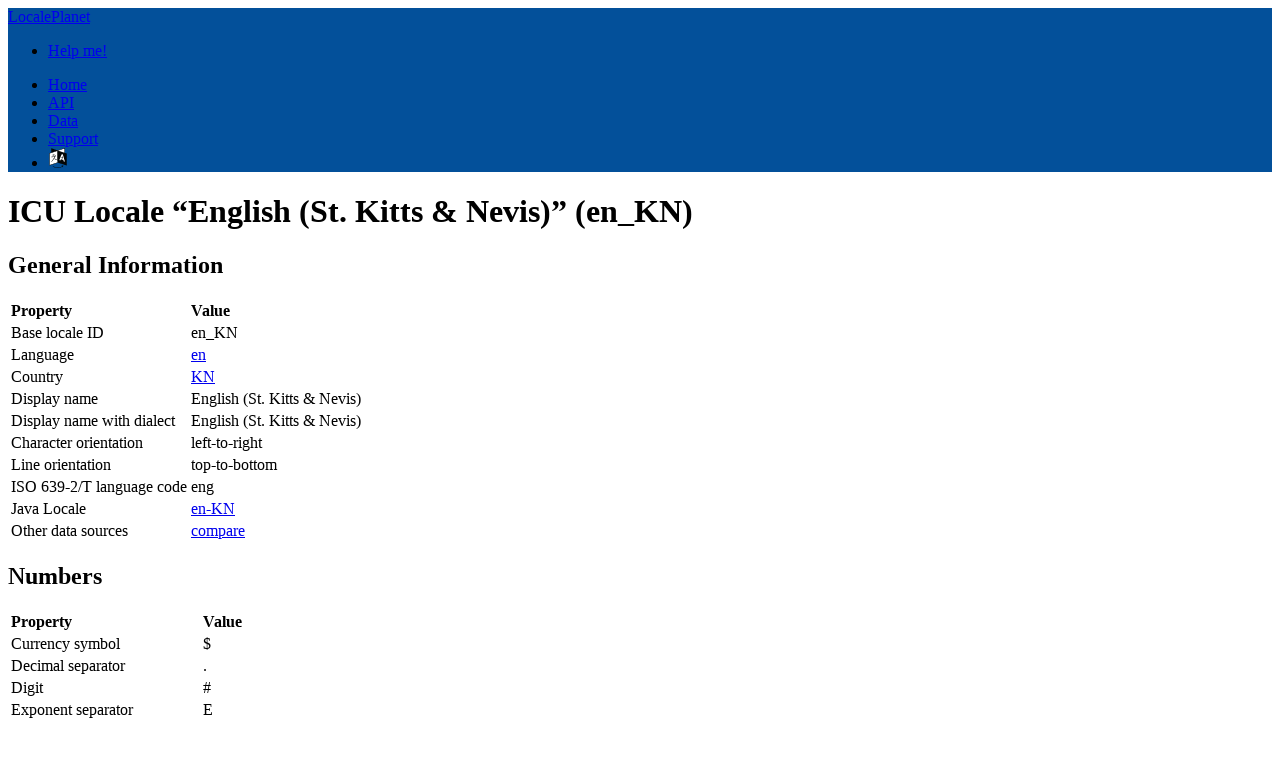

--- FILE ---
content_type: text/html;charset=utf-8
request_url: https://www.localeplanet.com/icu/en-KN/index.html
body_size: 7431
content:

<!DOCTYPE html>
<html>
<head>
<title>ICU Locale &#x201c;English (St. Kitts &amp; Nevis)&#x201d; (en_KN)</title>
<meta http-equiv="Content-type" content="text/html;charset=UTF-8" />
<meta content="width=device-width, initial-scale=1.0" name="viewport" />
<meta content="unsafe-url" name="viewport" />
<link rel="icon" type="image/svg+xml" href="/favicon.svg" />
<link rel="stylesheet" type="text/css" href="/css/bootstrap.min.css" />
<link rel="stylesheet" type="text/css" href="/css/font-awesome.css" />
<link rel="stylesheet" type="text/css" href="/css/override.css" />
<script src="/js/jquery-1.8.2.min.js"></script>
<script src="/js/bootstrap.min.js"></script>
<script type="text/javascript">
var _gaq = _gaq || [];
_gaq.push(['_setAccount', 'UA-328425-6']);
_gaq.push(['_trackPageview']);
(function() {
var ga = document.createElement('script'); ga.type = 'text/javascript'; ga.async = true;
ga.src = ('https:' == document.location.protocol ? 'https://ssl' : 'http://www') + '.google-analytics.com/ga.js';
var s = document.getElementsByTagName('script')[0]; s.parentNode.insertBefore(ga, s);
})();
</script>

</head>
<body>
<div class="navbar navbar-fixed-top navbar-inverse" data-dropdown="dropdown">
	<div class="navbar-inner">
		<div class="container" style="background-color: #03509a;" >
			<a class="btn btn-navbar" data-toggle="collapse" data-target=".nav-collapse"><span class="icon-bar"></span><span class="icon-bar"></span><span class="icon-bar"></span></a>
			<a class="brand" href="/index.html"><i class="icon-globe"></i> LocalePlanet</a>
			<ul class="nav">
				<li><a href="/index.html">Help me!</a></li>
			</ul>
			<div class="nav-collapse">
			<ul class="nav pull-right">
				<li><a href="/index.html">Home</a></li>
				<li><a href="/api/index.html">API</a></li>
				<li><a href="/data-sources.html">Data</a></li>
				<li><a href="/support/index.html">Support</a></li>
			<li><a class="language" href="/support/change-language.html?next=%2Ficu%2Fen-KN%2Findex.html"><img src="https://www.vectorlogo.zone/logos/languageicon/languageicon-icon.svg"  style="height: 20px;" alt="Change language" title="Change language" /></a></li>
			</ul>			</div>		</div>
	</div>
</div>
<div class="container">
	<div class="maincontent">

<h1>ICU Locale &#x201c;English (St. Kitts &amp; Nevis)&#x201d; (en_KN)</h1>
<h2>General Information</h2>
<table class="table table-bordered table-striped">
	<tr>
		<th style="text-align:left;">Property</th>
		<th style="text-align:left;">Value</th>
	</tr>
	<tr>
		<td valign="top">Base locale ID</td>
		<td>en_KN</td>
	</tr>
	<tr>
		<td valign="top">Language</td>
		<td><a href="../iso639.html#en">en</a></td>
	</tr>
	<tr>
		<td valign="top">Country</td>
		<td><a href="../iso3166.html#KN">KN</a></td>
	</tr>
	<tr>
		<td valign="top">Display name</td>
		<td>English (St. Kitts &amp; Nevis)</td>
	</tr>
	<tr>
		<td valign="top">Display name with dialect</td>
		<td>English (St. Kitts &amp; Nevis)</td>
	</tr>
	<tr>
		<td valign="top">Character orientation</td>
		<td>left-to-right</td>
	</tr>
	<tr>
		<td valign="top">Line orientation</td>
		<td>top-to-bottom</td>
	</tr>
	<tr>
		<td valign="top">ISO 639-2/T language code</td>
		<td>eng</td>
	</tr>
	<tr>
		<td valign="top">Java Locale</td>
		<td><a href="/java/en-KN/index.html">en-KN</a></td>
	</tr>
	<tr>
		<td valign="top">Other data sources</td>
		<td><a href="/compare/en-KN/index.html">compare</a></td>
	</tr>
</table>
<h2>Numbers</h2>

<table class="table table-bordered table-striped">
	<tr>
		<th style="text-align:left;">Property</th>
		<th style="text-align:left;">Value</th>
	</tr>
	<tr>
		<td valign="top">Currency symbol</td>
		<td>$</td>
	</tr>
	<tr>
		<td valign="top">Decimal separator</td>
		<td>.</td>
	</tr>
	<tr>
		<td valign="top">Digit</td>
		<td>#</td>
	</tr>
	<tr>
		<td valign="top">Exponent separator</td>
		<td>E</td>
	</tr>
	<tr>
		<td valign="top">Grouping separator</td>
		<td>,</td>
	</tr>
	<tr>
		<td valign="top">Infinity</td>
		<td>&#x221e;</td>
	</tr>
	<tr>
		<td valign="top">International currency symbol</td>
		<td>XCD</td>
	</tr>
	<tr>
		<td valign="top">Minus sign</td>
		<td>-</td>
	</tr>
	<tr>
		<td valign="top">Monetary decimal separator</td>
		<td>.</td>
	</tr>
	<tr>
		<td valign="top">NaN</td>
		<td>NaN</td>
	</tr>
	<tr>
		<td valign="top">Pad escape</td>
		<td>*</td>
	</tr>
	<tr>
		<td valign="top">Pattern Separator</td>
		<td>;</td>
	</tr>
	<tr>
		<td valign="top">Percent</td>
		<td>%</td>
	</tr>
	<tr>
		<td valign="top">Per mill</td>
		<td>&#x2030;</td>
	</tr>
	<tr>
		<td valign="top">Plus sign</td>
		<td>+</td>
	</tr>
	<tr>
		<td valign="top">Significant digit</td>
		<td>@</td>
	</tr>
	<tr>
		<td valign="top">Zero digit</td>
		<td>0</td>
	</tr>
</table>

<h2>Dates</h2>

<table class="table table-bordered table-striped">
	<tr>
		<th style="text-align:left;">Property</th>
		<th style="text-align:left;">Value(s)</th>
	</tr>
	<tr>
		<td valign="top">AM/PM Strings</td>
		<td>AM, PM </td>
	</tr>
	<tr>
		<td valign="top">Eras</td>
		<td>BC, AD </td>
	</tr>
	<tr>
		<td valign="top">Era names</td>
		<td>Before Christ, Anno Domini </td>
	</tr>
	<tr>
		<td valign="top">Months</td>
		<td>January, February, March, April, May, June, July, August, September, October, November, December </td>
	</tr>
	<tr>
		<td valign="top">Short months</td>
		<td>Jan, Feb, Mar, Apr, May, Jun, Jul, Aug, Sep, Oct, Nov, Dec </td>
	</tr>
	<tr>
		<td valign="top">Short weekdays</td>
		<td>Sun, Mon, Tue, Wed, Thu, Fri, Sat </td>
	</tr>
	<tr>
		<td valign="top">Weekdays</td>
		<td>Sunday, Monday, Tuesday, Wednesday, Thursday, Friday, Saturday </td>
	</tr>
	<tr>
		<th style="text-align:left;">Format</th>
		<th style="text-align:left;">Pattern</th>
	</tr>
	<tr>
		<td valign="top">Date.3</td>
		<td>Example: 26/01/2026<br/>Pattern: dd/MM/y<br/>Local Pattern: dd/MM/y<br/></td>
	</tr>
	<tr>
		<td valign="top">Date.2</td>
		<td>Example: 26 Jan 2026<br/>Pattern: d MMM y<br/>Local Pattern: d MMM y<br/></td>
	</tr>
	<tr>
		<td valign="top">Date.1</td>
		<td>Example: 26 January 2026<br/>Pattern: d MMMM y<br/>Local Pattern: d MMMM y<br/></td>
	</tr>
	<tr>
		<td valign="top">Date.0</td>
		<td>Example: Monday, 26 January 2026<br/>Pattern: EEEE, d MMMM y<br/>Local Pattern: EEEE, d MMMM y<br/></td>
	</tr>

</table>
<p>Also see the list of <a href="timezone.html">time zones</a>.</p>

<h2>Related ICU Locales</h2>
<p>Parent: English (<a href="../en/index.html">en</a>)</p>


<div style="text-align:center;margin-top:15px;margin-left:auto;margin-right:auto;width:728px;"><script type="text/javascript"><!--
google_ad_client = "pub-6975096118196151";
google_ad_slot = "2721131656";
google_ad_width = 728;
google_ad_height = 90;
//--></script>
<script type="text/javascript"
src="http://pagead2.googlesyndication.com/pagead/show_ads.js">
</script></div>
	</div>
<footer>
	<p>
	<a href="/support/contact.html">Feedback</a> |
	Validate: <a href="http://validator.w3.org/check?uri=referer">HTML5</a> |
	<a href="http://jigsaw.w3.org/css-validator/check/referer">CSS</a>
</p>
</footer>
</div>
<script type="text/javascript">
var _gaq = _gaq || [];
_gaq.push(['_setAccount', 'UA-328425-15']);
_gaq.push(['_setCustomVar', 1, 'locale', 'en-US', 3 ]);
_gaq.push(['_trackPageview']);
(function() {
var ga = document.createElement('script'); ga.type = 'text/javascript'; ga.async = true;
ga.src = ('https:' == document.location.protocol ? 'https://ssl' : 'http://www') + '.google-analytics.com/ga.js';
(document.getElementsByTagName('head')[0] || document.getElementsByTagName('body')[0]).appendChild(ga);
 })();
</script>

</body>
</html>
